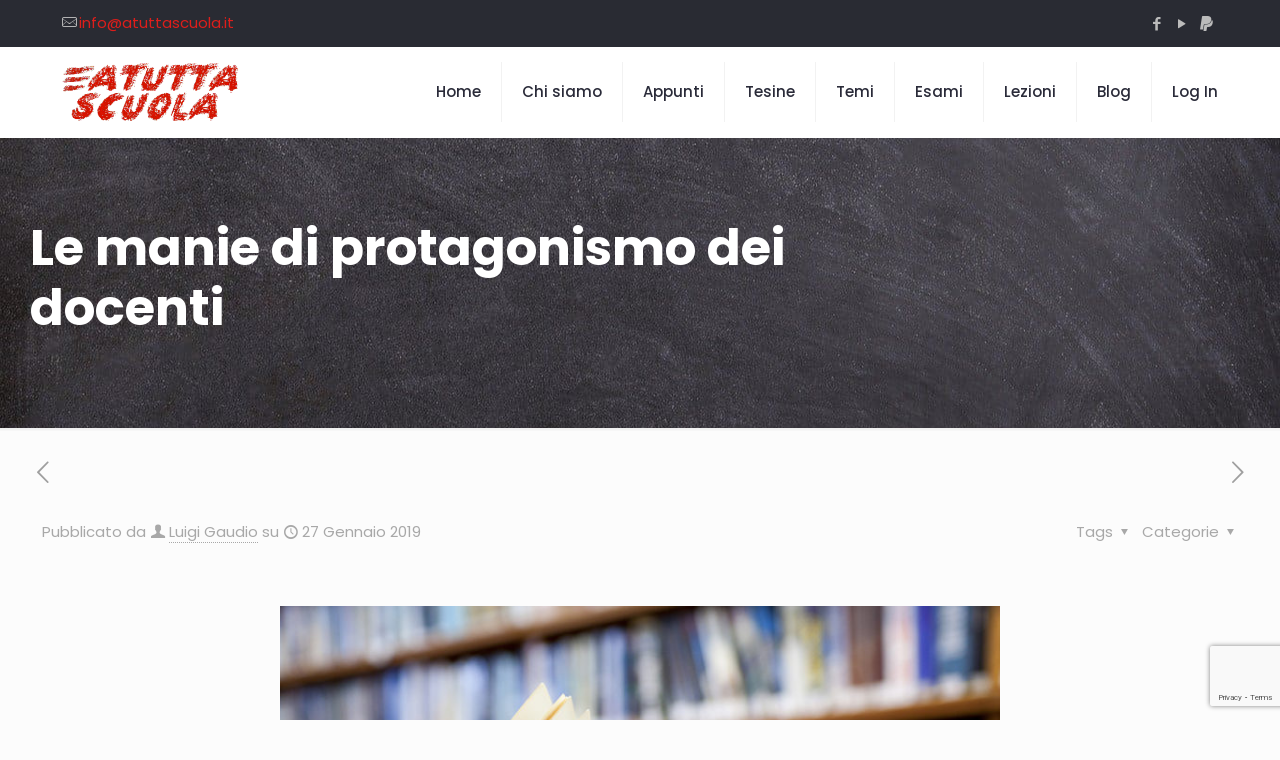

--- FILE ---
content_type: text/html; charset=utf-8
request_url: https://www.google.com/recaptcha/api2/anchor?ar=1&k=6LcuAQ4fAAAAAIZCQKo9AzCjOMGKkWLRompvUUud&co=aHR0cHM6Ly93d3cuYXR1dHRhc2N1b2xhLml0OjQ0Mw..&hl=en&v=PoyoqOPhxBO7pBk68S4YbpHZ&size=invisible&anchor-ms=20000&execute-ms=30000&cb=vh322cksyfyt
body_size: 48822
content:
<!DOCTYPE HTML><html dir="ltr" lang="en"><head><meta http-equiv="Content-Type" content="text/html; charset=UTF-8">
<meta http-equiv="X-UA-Compatible" content="IE=edge">
<title>reCAPTCHA</title>
<style type="text/css">
/* cyrillic-ext */
@font-face {
  font-family: 'Roboto';
  font-style: normal;
  font-weight: 400;
  font-stretch: 100%;
  src: url(//fonts.gstatic.com/s/roboto/v48/KFO7CnqEu92Fr1ME7kSn66aGLdTylUAMa3GUBHMdazTgWw.woff2) format('woff2');
  unicode-range: U+0460-052F, U+1C80-1C8A, U+20B4, U+2DE0-2DFF, U+A640-A69F, U+FE2E-FE2F;
}
/* cyrillic */
@font-face {
  font-family: 'Roboto';
  font-style: normal;
  font-weight: 400;
  font-stretch: 100%;
  src: url(//fonts.gstatic.com/s/roboto/v48/KFO7CnqEu92Fr1ME7kSn66aGLdTylUAMa3iUBHMdazTgWw.woff2) format('woff2');
  unicode-range: U+0301, U+0400-045F, U+0490-0491, U+04B0-04B1, U+2116;
}
/* greek-ext */
@font-face {
  font-family: 'Roboto';
  font-style: normal;
  font-weight: 400;
  font-stretch: 100%;
  src: url(//fonts.gstatic.com/s/roboto/v48/KFO7CnqEu92Fr1ME7kSn66aGLdTylUAMa3CUBHMdazTgWw.woff2) format('woff2');
  unicode-range: U+1F00-1FFF;
}
/* greek */
@font-face {
  font-family: 'Roboto';
  font-style: normal;
  font-weight: 400;
  font-stretch: 100%;
  src: url(//fonts.gstatic.com/s/roboto/v48/KFO7CnqEu92Fr1ME7kSn66aGLdTylUAMa3-UBHMdazTgWw.woff2) format('woff2');
  unicode-range: U+0370-0377, U+037A-037F, U+0384-038A, U+038C, U+038E-03A1, U+03A3-03FF;
}
/* math */
@font-face {
  font-family: 'Roboto';
  font-style: normal;
  font-weight: 400;
  font-stretch: 100%;
  src: url(//fonts.gstatic.com/s/roboto/v48/KFO7CnqEu92Fr1ME7kSn66aGLdTylUAMawCUBHMdazTgWw.woff2) format('woff2');
  unicode-range: U+0302-0303, U+0305, U+0307-0308, U+0310, U+0312, U+0315, U+031A, U+0326-0327, U+032C, U+032F-0330, U+0332-0333, U+0338, U+033A, U+0346, U+034D, U+0391-03A1, U+03A3-03A9, U+03B1-03C9, U+03D1, U+03D5-03D6, U+03F0-03F1, U+03F4-03F5, U+2016-2017, U+2034-2038, U+203C, U+2040, U+2043, U+2047, U+2050, U+2057, U+205F, U+2070-2071, U+2074-208E, U+2090-209C, U+20D0-20DC, U+20E1, U+20E5-20EF, U+2100-2112, U+2114-2115, U+2117-2121, U+2123-214F, U+2190, U+2192, U+2194-21AE, U+21B0-21E5, U+21F1-21F2, U+21F4-2211, U+2213-2214, U+2216-22FF, U+2308-230B, U+2310, U+2319, U+231C-2321, U+2336-237A, U+237C, U+2395, U+239B-23B7, U+23D0, U+23DC-23E1, U+2474-2475, U+25AF, U+25B3, U+25B7, U+25BD, U+25C1, U+25CA, U+25CC, U+25FB, U+266D-266F, U+27C0-27FF, U+2900-2AFF, U+2B0E-2B11, U+2B30-2B4C, U+2BFE, U+3030, U+FF5B, U+FF5D, U+1D400-1D7FF, U+1EE00-1EEFF;
}
/* symbols */
@font-face {
  font-family: 'Roboto';
  font-style: normal;
  font-weight: 400;
  font-stretch: 100%;
  src: url(//fonts.gstatic.com/s/roboto/v48/KFO7CnqEu92Fr1ME7kSn66aGLdTylUAMaxKUBHMdazTgWw.woff2) format('woff2');
  unicode-range: U+0001-000C, U+000E-001F, U+007F-009F, U+20DD-20E0, U+20E2-20E4, U+2150-218F, U+2190, U+2192, U+2194-2199, U+21AF, U+21E6-21F0, U+21F3, U+2218-2219, U+2299, U+22C4-22C6, U+2300-243F, U+2440-244A, U+2460-24FF, U+25A0-27BF, U+2800-28FF, U+2921-2922, U+2981, U+29BF, U+29EB, U+2B00-2BFF, U+4DC0-4DFF, U+FFF9-FFFB, U+10140-1018E, U+10190-1019C, U+101A0, U+101D0-101FD, U+102E0-102FB, U+10E60-10E7E, U+1D2C0-1D2D3, U+1D2E0-1D37F, U+1F000-1F0FF, U+1F100-1F1AD, U+1F1E6-1F1FF, U+1F30D-1F30F, U+1F315, U+1F31C, U+1F31E, U+1F320-1F32C, U+1F336, U+1F378, U+1F37D, U+1F382, U+1F393-1F39F, U+1F3A7-1F3A8, U+1F3AC-1F3AF, U+1F3C2, U+1F3C4-1F3C6, U+1F3CA-1F3CE, U+1F3D4-1F3E0, U+1F3ED, U+1F3F1-1F3F3, U+1F3F5-1F3F7, U+1F408, U+1F415, U+1F41F, U+1F426, U+1F43F, U+1F441-1F442, U+1F444, U+1F446-1F449, U+1F44C-1F44E, U+1F453, U+1F46A, U+1F47D, U+1F4A3, U+1F4B0, U+1F4B3, U+1F4B9, U+1F4BB, U+1F4BF, U+1F4C8-1F4CB, U+1F4D6, U+1F4DA, U+1F4DF, U+1F4E3-1F4E6, U+1F4EA-1F4ED, U+1F4F7, U+1F4F9-1F4FB, U+1F4FD-1F4FE, U+1F503, U+1F507-1F50B, U+1F50D, U+1F512-1F513, U+1F53E-1F54A, U+1F54F-1F5FA, U+1F610, U+1F650-1F67F, U+1F687, U+1F68D, U+1F691, U+1F694, U+1F698, U+1F6AD, U+1F6B2, U+1F6B9-1F6BA, U+1F6BC, U+1F6C6-1F6CF, U+1F6D3-1F6D7, U+1F6E0-1F6EA, U+1F6F0-1F6F3, U+1F6F7-1F6FC, U+1F700-1F7FF, U+1F800-1F80B, U+1F810-1F847, U+1F850-1F859, U+1F860-1F887, U+1F890-1F8AD, U+1F8B0-1F8BB, U+1F8C0-1F8C1, U+1F900-1F90B, U+1F93B, U+1F946, U+1F984, U+1F996, U+1F9E9, U+1FA00-1FA6F, U+1FA70-1FA7C, U+1FA80-1FA89, U+1FA8F-1FAC6, U+1FACE-1FADC, U+1FADF-1FAE9, U+1FAF0-1FAF8, U+1FB00-1FBFF;
}
/* vietnamese */
@font-face {
  font-family: 'Roboto';
  font-style: normal;
  font-weight: 400;
  font-stretch: 100%;
  src: url(//fonts.gstatic.com/s/roboto/v48/KFO7CnqEu92Fr1ME7kSn66aGLdTylUAMa3OUBHMdazTgWw.woff2) format('woff2');
  unicode-range: U+0102-0103, U+0110-0111, U+0128-0129, U+0168-0169, U+01A0-01A1, U+01AF-01B0, U+0300-0301, U+0303-0304, U+0308-0309, U+0323, U+0329, U+1EA0-1EF9, U+20AB;
}
/* latin-ext */
@font-face {
  font-family: 'Roboto';
  font-style: normal;
  font-weight: 400;
  font-stretch: 100%;
  src: url(//fonts.gstatic.com/s/roboto/v48/KFO7CnqEu92Fr1ME7kSn66aGLdTylUAMa3KUBHMdazTgWw.woff2) format('woff2');
  unicode-range: U+0100-02BA, U+02BD-02C5, U+02C7-02CC, U+02CE-02D7, U+02DD-02FF, U+0304, U+0308, U+0329, U+1D00-1DBF, U+1E00-1E9F, U+1EF2-1EFF, U+2020, U+20A0-20AB, U+20AD-20C0, U+2113, U+2C60-2C7F, U+A720-A7FF;
}
/* latin */
@font-face {
  font-family: 'Roboto';
  font-style: normal;
  font-weight: 400;
  font-stretch: 100%;
  src: url(//fonts.gstatic.com/s/roboto/v48/KFO7CnqEu92Fr1ME7kSn66aGLdTylUAMa3yUBHMdazQ.woff2) format('woff2');
  unicode-range: U+0000-00FF, U+0131, U+0152-0153, U+02BB-02BC, U+02C6, U+02DA, U+02DC, U+0304, U+0308, U+0329, U+2000-206F, U+20AC, U+2122, U+2191, U+2193, U+2212, U+2215, U+FEFF, U+FFFD;
}
/* cyrillic-ext */
@font-face {
  font-family: 'Roboto';
  font-style: normal;
  font-weight: 500;
  font-stretch: 100%;
  src: url(//fonts.gstatic.com/s/roboto/v48/KFO7CnqEu92Fr1ME7kSn66aGLdTylUAMa3GUBHMdazTgWw.woff2) format('woff2');
  unicode-range: U+0460-052F, U+1C80-1C8A, U+20B4, U+2DE0-2DFF, U+A640-A69F, U+FE2E-FE2F;
}
/* cyrillic */
@font-face {
  font-family: 'Roboto';
  font-style: normal;
  font-weight: 500;
  font-stretch: 100%;
  src: url(//fonts.gstatic.com/s/roboto/v48/KFO7CnqEu92Fr1ME7kSn66aGLdTylUAMa3iUBHMdazTgWw.woff2) format('woff2');
  unicode-range: U+0301, U+0400-045F, U+0490-0491, U+04B0-04B1, U+2116;
}
/* greek-ext */
@font-face {
  font-family: 'Roboto';
  font-style: normal;
  font-weight: 500;
  font-stretch: 100%;
  src: url(//fonts.gstatic.com/s/roboto/v48/KFO7CnqEu92Fr1ME7kSn66aGLdTylUAMa3CUBHMdazTgWw.woff2) format('woff2');
  unicode-range: U+1F00-1FFF;
}
/* greek */
@font-face {
  font-family: 'Roboto';
  font-style: normal;
  font-weight: 500;
  font-stretch: 100%;
  src: url(//fonts.gstatic.com/s/roboto/v48/KFO7CnqEu92Fr1ME7kSn66aGLdTylUAMa3-UBHMdazTgWw.woff2) format('woff2');
  unicode-range: U+0370-0377, U+037A-037F, U+0384-038A, U+038C, U+038E-03A1, U+03A3-03FF;
}
/* math */
@font-face {
  font-family: 'Roboto';
  font-style: normal;
  font-weight: 500;
  font-stretch: 100%;
  src: url(//fonts.gstatic.com/s/roboto/v48/KFO7CnqEu92Fr1ME7kSn66aGLdTylUAMawCUBHMdazTgWw.woff2) format('woff2');
  unicode-range: U+0302-0303, U+0305, U+0307-0308, U+0310, U+0312, U+0315, U+031A, U+0326-0327, U+032C, U+032F-0330, U+0332-0333, U+0338, U+033A, U+0346, U+034D, U+0391-03A1, U+03A3-03A9, U+03B1-03C9, U+03D1, U+03D5-03D6, U+03F0-03F1, U+03F4-03F5, U+2016-2017, U+2034-2038, U+203C, U+2040, U+2043, U+2047, U+2050, U+2057, U+205F, U+2070-2071, U+2074-208E, U+2090-209C, U+20D0-20DC, U+20E1, U+20E5-20EF, U+2100-2112, U+2114-2115, U+2117-2121, U+2123-214F, U+2190, U+2192, U+2194-21AE, U+21B0-21E5, U+21F1-21F2, U+21F4-2211, U+2213-2214, U+2216-22FF, U+2308-230B, U+2310, U+2319, U+231C-2321, U+2336-237A, U+237C, U+2395, U+239B-23B7, U+23D0, U+23DC-23E1, U+2474-2475, U+25AF, U+25B3, U+25B7, U+25BD, U+25C1, U+25CA, U+25CC, U+25FB, U+266D-266F, U+27C0-27FF, U+2900-2AFF, U+2B0E-2B11, U+2B30-2B4C, U+2BFE, U+3030, U+FF5B, U+FF5D, U+1D400-1D7FF, U+1EE00-1EEFF;
}
/* symbols */
@font-face {
  font-family: 'Roboto';
  font-style: normal;
  font-weight: 500;
  font-stretch: 100%;
  src: url(//fonts.gstatic.com/s/roboto/v48/KFO7CnqEu92Fr1ME7kSn66aGLdTylUAMaxKUBHMdazTgWw.woff2) format('woff2');
  unicode-range: U+0001-000C, U+000E-001F, U+007F-009F, U+20DD-20E0, U+20E2-20E4, U+2150-218F, U+2190, U+2192, U+2194-2199, U+21AF, U+21E6-21F0, U+21F3, U+2218-2219, U+2299, U+22C4-22C6, U+2300-243F, U+2440-244A, U+2460-24FF, U+25A0-27BF, U+2800-28FF, U+2921-2922, U+2981, U+29BF, U+29EB, U+2B00-2BFF, U+4DC0-4DFF, U+FFF9-FFFB, U+10140-1018E, U+10190-1019C, U+101A0, U+101D0-101FD, U+102E0-102FB, U+10E60-10E7E, U+1D2C0-1D2D3, U+1D2E0-1D37F, U+1F000-1F0FF, U+1F100-1F1AD, U+1F1E6-1F1FF, U+1F30D-1F30F, U+1F315, U+1F31C, U+1F31E, U+1F320-1F32C, U+1F336, U+1F378, U+1F37D, U+1F382, U+1F393-1F39F, U+1F3A7-1F3A8, U+1F3AC-1F3AF, U+1F3C2, U+1F3C4-1F3C6, U+1F3CA-1F3CE, U+1F3D4-1F3E0, U+1F3ED, U+1F3F1-1F3F3, U+1F3F5-1F3F7, U+1F408, U+1F415, U+1F41F, U+1F426, U+1F43F, U+1F441-1F442, U+1F444, U+1F446-1F449, U+1F44C-1F44E, U+1F453, U+1F46A, U+1F47D, U+1F4A3, U+1F4B0, U+1F4B3, U+1F4B9, U+1F4BB, U+1F4BF, U+1F4C8-1F4CB, U+1F4D6, U+1F4DA, U+1F4DF, U+1F4E3-1F4E6, U+1F4EA-1F4ED, U+1F4F7, U+1F4F9-1F4FB, U+1F4FD-1F4FE, U+1F503, U+1F507-1F50B, U+1F50D, U+1F512-1F513, U+1F53E-1F54A, U+1F54F-1F5FA, U+1F610, U+1F650-1F67F, U+1F687, U+1F68D, U+1F691, U+1F694, U+1F698, U+1F6AD, U+1F6B2, U+1F6B9-1F6BA, U+1F6BC, U+1F6C6-1F6CF, U+1F6D3-1F6D7, U+1F6E0-1F6EA, U+1F6F0-1F6F3, U+1F6F7-1F6FC, U+1F700-1F7FF, U+1F800-1F80B, U+1F810-1F847, U+1F850-1F859, U+1F860-1F887, U+1F890-1F8AD, U+1F8B0-1F8BB, U+1F8C0-1F8C1, U+1F900-1F90B, U+1F93B, U+1F946, U+1F984, U+1F996, U+1F9E9, U+1FA00-1FA6F, U+1FA70-1FA7C, U+1FA80-1FA89, U+1FA8F-1FAC6, U+1FACE-1FADC, U+1FADF-1FAE9, U+1FAF0-1FAF8, U+1FB00-1FBFF;
}
/* vietnamese */
@font-face {
  font-family: 'Roboto';
  font-style: normal;
  font-weight: 500;
  font-stretch: 100%;
  src: url(//fonts.gstatic.com/s/roboto/v48/KFO7CnqEu92Fr1ME7kSn66aGLdTylUAMa3OUBHMdazTgWw.woff2) format('woff2');
  unicode-range: U+0102-0103, U+0110-0111, U+0128-0129, U+0168-0169, U+01A0-01A1, U+01AF-01B0, U+0300-0301, U+0303-0304, U+0308-0309, U+0323, U+0329, U+1EA0-1EF9, U+20AB;
}
/* latin-ext */
@font-face {
  font-family: 'Roboto';
  font-style: normal;
  font-weight: 500;
  font-stretch: 100%;
  src: url(//fonts.gstatic.com/s/roboto/v48/KFO7CnqEu92Fr1ME7kSn66aGLdTylUAMa3KUBHMdazTgWw.woff2) format('woff2');
  unicode-range: U+0100-02BA, U+02BD-02C5, U+02C7-02CC, U+02CE-02D7, U+02DD-02FF, U+0304, U+0308, U+0329, U+1D00-1DBF, U+1E00-1E9F, U+1EF2-1EFF, U+2020, U+20A0-20AB, U+20AD-20C0, U+2113, U+2C60-2C7F, U+A720-A7FF;
}
/* latin */
@font-face {
  font-family: 'Roboto';
  font-style: normal;
  font-weight: 500;
  font-stretch: 100%;
  src: url(//fonts.gstatic.com/s/roboto/v48/KFO7CnqEu92Fr1ME7kSn66aGLdTylUAMa3yUBHMdazQ.woff2) format('woff2');
  unicode-range: U+0000-00FF, U+0131, U+0152-0153, U+02BB-02BC, U+02C6, U+02DA, U+02DC, U+0304, U+0308, U+0329, U+2000-206F, U+20AC, U+2122, U+2191, U+2193, U+2212, U+2215, U+FEFF, U+FFFD;
}
/* cyrillic-ext */
@font-face {
  font-family: 'Roboto';
  font-style: normal;
  font-weight: 900;
  font-stretch: 100%;
  src: url(//fonts.gstatic.com/s/roboto/v48/KFO7CnqEu92Fr1ME7kSn66aGLdTylUAMa3GUBHMdazTgWw.woff2) format('woff2');
  unicode-range: U+0460-052F, U+1C80-1C8A, U+20B4, U+2DE0-2DFF, U+A640-A69F, U+FE2E-FE2F;
}
/* cyrillic */
@font-face {
  font-family: 'Roboto';
  font-style: normal;
  font-weight: 900;
  font-stretch: 100%;
  src: url(//fonts.gstatic.com/s/roboto/v48/KFO7CnqEu92Fr1ME7kSn66aGLdTylUAMa3iUBHMdazTgWw.woff2) format('woff2');
  unicode-range: U+0301, U+0400-045F, U+0490-0491, U+04B0-04B1, U+2116;
}
/* greek-ext */
@font-face {
  font-family: 'Roboto';
  font-style: normal;
  font-weight: 900;
  font-stretch: 100%;
  src: url(//fonts.gstatic.com/s/roboto/v48/KFO7CnqEu92Fr1ME7kSn66aGLdTylUAMa3CUBHMdazTgWw.woff2) format('woff2');
  unicode-range: U+1F00-1FFF;
}
/* greek */
@font-face {
  font-family: 'Roboto';
  font-style: normal;
  font-weight: 900;
  font-stretch: 100%;
  src: url(//fonts.gstatic.com/s/roboto/v48/KFO7CnqEu92Fr1ME7kSn66aGLdTylUAMa3-UBHMdazTgWw.woff2) format('woff2');
  unicode-range: U+0370-0377, U+037A-037F, U+0384-038A, U+038C, U+038E-03A1, U+03A3-03FF;
}
/* math */
@font-face {
  font-family: 'Roboto';
  font-style: normal;
  font-weight: 900;
  font-stretch: 100%;
  src: url(//fonts.gstatic.com/s/roboto/v48/KFO7CnqEu92Fr1ME7kSn66aGLdTylUAMawCUBHMdazTgWw.woff2) format('woff2');
  unicode-range: U+0302-0303, U+0305, U+0307-0308, U+0310, U+0312, U+0315, U+031A, U+0326-0327, U+032C, U+032F-0330, U+0332-0333, U+0338, U+033A, U+0346, U+034D, U+0391-03A1, U+03A3-03A9, U+03B1-03C9, U+03D1, U+03D5-03D6, U+03F0-03F1, U+03F4-03F5, U+2016-2017, U+2034-2038, U+203C, U+2040, U+2043, U+2047, U+2050, U+2057, U+205F, U+2070-2071, U+2074-208E, U+2090-209C, U+20D0-20DC, U+20E1, U+20E5-20EF, U+2100-2112, U+2114-2115, U+2117-2121, U+2123-214F, U+2190, U+2192, U+2194-21AE, U+21B0-21E5, U+21F1-21F2, U+21F4-2211, U+2213-2214, U+2216-22FF, U+2308-230B, U+2310, U+2319, U+231C-2321, U+2336-237A, U+237C, U+2395, U+239B-23B7, U+23D0, U+23DC-23E1, U+2474-2475, U+25AF, U+25B3, U+25B7, U+25BD, U+25C1, U+25CA, U+25CC, U+25FB, U+266D-266F, U+27C0-27FF, U+2900-2AFF, U+2B0E-2B11, U+2B30-2B4C, U+2BFE, U+3030, U+FF5B, U+FF5D, U+1D400-1D7FF, U+1EE00-1EEFF;
}
/* symbols */
@font-face {
  font-family: 'Roboto';
  font-style: normal;
  font-weight: 900;
  font-stretch: 100%;
  src: url(//fonts.gstatic.com/s/roboto/v48/KFO7CnqEu92Fr1ME7kSn66aGLdTylUAMaxKUBHMdazTgWw.woff2) format('woff2');
  unicode-range: U+0001-000C, U+000E-001F, U+007F-009F, U+20DD-20E0, U+20E2-20E4, U+2150-218F, U+2190, U+2192, U+2194-2199, U+21AF, U+21E6-21F0, U+21F3, U+2218-2219, U+2299, U+22C4-22C6, U+2300-243F, U+2440-244A, U+2460-24FF, U+25A0-27BF, U+2800-28FF, U+2921-2922, U+2981, U+29BF, U+29EB, U+2B00-2BFF, U+4DC0-4DFF, U+FFF9-FFFB, U+10140-1018E, U+10190-1019C, U+101A0, U+101D0-101FD, U+102E0-102FB, U+10E60-10E7E, U+1D2C0-1D2D3, U+1D2E0-1D37F, U+1F000-1F0FF, U+1F100-1F1AD, U+1F1E6-1F1FF, U+1F30D-1F30F, U+1F315, U+1F31C, U+1F31E, U+1F320-1F32C, U+1F336, U+1F378, U+1F37D, U+1F382, U+1F393-1F39F, U+1F3A7-1F3A8, U+1F3AC-1F3AF, U+1F3C2, U+1F3C4-1F3C6, U+1F3CA-1F3CE, U+1F3D4-1F3E0, U+1F3ED, U+1F3F1-1F3F3, U+1F3F5-1F3F7, U+1F408, U+1F415, U+1F41F, U+1F426, U+1F43F, U+1F441-1F442, U+1F444, U+1F446-1F449, U+1F44C-1F44E, U+1F453, U+1F46A, U+1F47D, U+1F4A3, U+1F4B0, U+1F4B3, U+1F4B9, U+1F4BB, U+1F4BF, U+1F4C8-1F4CB, U+1F4D6, U+1F4DA, U+1F4DF, U+1F4E3-1F4E6, U+1F4EA-1F4ED, U+1F4F7, U+1F4F9-1F4FB, U+1F4FD-1F4FE, U+1F503, U+1F507-1F50B, U+1F50D, U+1F512-1F513, U+1F53E-1F54A, U+1F54F-1F5FA, U+1F610, U+1F650-1F67F, U+1F687, U+1F68D, U+1F691, U+1F694, U+1F698, U+1F6AD, U+1F6B2, U+1F6B9-1F6BA, U+1F6BC, U+1F6C6-1F6CF, U+1F6D3-1F6D7, U+1F6E0-1F6EA, U+1F6F0-1F6F3, U+1F6F7-1F6FC, U+1F700-1F7FF, U+1F800-1F80B, U+1F810-1F847, U+1F850-1F859, U+1F860-1F887, U+1F890-1F8AD, U+1F8B0-1F8BB, U+1F8C0-1F8C1, U+1F900-1F90B, U+1F93B, U+1F946, U+1F984, U+1F996, U+1F9E9, U+1FA00-1FA6F, U+1FA70-1FA7C, U+1FA80-1FA89, U+1FA8F-1FAC6, U+1FACE-1FADC, U+1FADF-1FAE9, U+1FAF0-1FAF8, U+1FB00-1FBFF;
}
/* vietnamese */
@font-face {
  font-family: 'Roboto';
  font-style: normal;
  font-weight: 900;
  font-stretch: 100%;
  src: url(//fonts.gstatic.com/s/roboto/v48/KFO7CnqEu92Fr1ME7kSn66aGLdTylUAMa3OUBHMdazTgWw.woff2) format('woff2');
  unicode-range: U+0102-0103, U+0110-0111, U+0128-0129, U+0168-0169, U+01A0-01A1, U+01AF-01B0, U+0300-0301, U+0303-0304, U+0308-0309, U+0323, U+0329, U+1EA0-1EF9, U+20AB;
}
/* latin-ext */
@font-face {
  font-family: 'Roboto';
  font-style: normal;
  font-weight: 900;
  font-stretch: 100%;
  src: url(//fonts.gstatic.com/s/roboto/v48/KFO7CnqEu92Fr1ME7kSn66aGLdTylUAMa3KUBHMdazTgWw.woff2) format('woff2');
  unicode-range: U+0100-02BA, U+02BD-02C5, U+02C7-02CC, U+02CE-02D7, U+02DD-02FF, U+0304, U+0308, U+0329, U+1D00-1DBF, U+1E00-1E9F, U+1EF2-1EFF, U+2020, U+20A0-20AB, U+20AD-20C0, U+2113, U+2C60-2C7F, U+A720-A7FF;
}
/* latin */
@font-face {
  font-family: 'Roboto';
  font-style: normal;
  font-weight: 900;
  font-stretch: 100%;
  src: url(//fonts.gstatic.com/s/roboto/v48/KFO7CnqEu92Fr1ME7kSn66aGLdTylUAMa3yUBHMdazQ.woff2) format('woff2');
  unicode-range: U+0000-00FF, U+0131, U+0152-0153, U+02BB-02BC, U+02C6, U+02DA, U+02DC, U+0304, U+0308, U+0329, U+2000-206F, U+20AC, U+2122, U+2191, U+2193, U+2212, U+2215, U+FEFF, U+FFFD;
}

</style>
<link rel="stylesheet" type="text/css" href="https://www.gstatic.com/recaptcha/releases/PoyoqOPhxBO7pBk68S4YbpHZ/styles__ltr.css">
<script nonce="uBKMx9H6Nhe8gsKigX4TPQ" type="text/javascript">window['__recaptcha_api'] = 'https://www.google.com/recaptcha/api2/';</script>
<script type="text/javascript" src="https://www.gstatic.com/recaptcha/releases/PoyoqOPhxBO7pBk68S4YbpHZ/recaptcha__en.js" nonce="uBKMx9H6Nhe8gsKigX4TPQ">
      
    </script></head>
<body><div id="rc-anchor-alert" class="rc-anchor-alert"></div>
<input type="hidden" id="recaptcha-token" value="[base64]">
<script type="text/javascript" nonce="uBKMx9H6Nhe8gsKigX4TPQ">
      recaptcha.anchor.Main.init("[\x22ainput\x22,[\x22bgdata\x22,\x22\x22,\[base64]/[base64]/[base64]/KE4oMTI0LHYsdi5HKSxMWihsLHYpKTpOKDEyNCx2LGwpLFYpLHYpLFQpKSxGKDE3MSx2KX0scjc9ZnVuY3Rpb24obCl7cmV0dXJuIGx9LEM9ZnVuY3Rpb24obCxWLHYpe04odixsLFYpLFZbYWtdPTI3OTZ9LG49ZnVuY3Rpb24obCxWKXtWLlg9KChWLlg/[base64]/[base64]/[base64]/[base64]/[base64]/[base64]/[base64]/[base64]/[base64]/[base64]/[base64]\\u003d\x22,\[base64]\x22,\x22bkpRw7bDrsKkb0EoS8OZwqYRw7wFw4QmAi5FTzMQAcKGUMOXwrrDocK5wo/Cu0fDgcOHFcKfK8KhEcKnw4zDmcKcw7HChS7CmRklJV9Vfk/DlMO6QcOjIsK0HsKgwoMbIHxScGnCmw/ClG5MwozDpFR+dMKFwpXDl8KiwpNFw4Vnwr7Dv8KLwrTCvsOdL8Kdw7fDusOKwr4gUijCnsKMw4nCv8OSEEzDqcOTwrzDtMKQLTTDiQIswplrIsKswp3DpTxLw4MZRsOsTWo6TE12wpTDlGQtE8OHVcKdOGAcaXpFFMOsw7DCjMKYS8KWKQprH3HCmDIIfA/CvcKDwoHCnmzDqHHDlMO+wqTCpR7DhQLCrsO9BcKqMMK+wqzCt8OqGMKQesOQw6jCjTPCj3fCn0c4w6/Cg8OwIS5xwrLDgDxjw782w498wrl8N2EvwqcGw7l3XStIaUfDulDDm8OCeyl1wqs+UhfCskECRMKrEsOow6rCqA/ChMKswqLCocOtYsOofjvCgidbw7PDnEHDgsOgw58ZwrLDu8KjMiPDoQo6wrHDvz5odhPDssOqwr84w53DlDxQPMKXw694wqvDmMKTw4/Dq3Eww6PCs8KwwoFlwqRSPMOkw6/Cp8KAPMONGsKNworCvcK2w5NJw4TCncK0w5FsdcK7XcOhJcO+w57Cn07Cl8O7NCzDmkHCqlw0wpLCjMKkAsOTwpUzwrUOIlYewroFBcK4w6QNNVA5woEgwpzDt1jCn8KzPnwSw5TCqSpmBcOEwr/DusOVwpDCpHDDn8KfXDhPwp3DjWBMBsOqwopxwpvCo8O8w4Fiw5dhwr7Cr1RDUg/[base64]/CmsKGw4RrwpbDkhDDqsOLV8O8KcOQJkNCbmg/w74pYkfCqsKvXFcyw5TDo0BBWMO9WF/DlhzDjUMzKsOePzLDksOwwojCgnkgwp3DnwRUPcORJGAZQFLCgsKGwqZEcTLDjMO4wo/CocK7w7YrwqHDu8ORw4XDqWPDosKgw6DDmTrCo8Kfw7HDs8O8HFnDocKOPcOawoANVsKuDMOOKMKQMWELwq0zZcOLDmDDi2jDn3PCsMOCeh3CoXTCtcOKwoXDl1vCjcORwp0OOXgNwrZ5w6IywpDClcK5bsKnJsK7Gw3CucKfXMOGQzN2wpXDsMKYwp/DvsKXw6vDv8K1w4lnwqvCtcOFdcOWKsO+w6lcwrM5wrc2EGXDhcOad8Ogw54Gw71iwr0HNSVmw7paw6NfI8ONCmZ6wqjDu8OIw5jDocK1SzjDviXDjXnChHbClcKwFcOhGw7Dk8OpK8Klwq1XOhjDr2TDuxfCjwQ1wr/[base64]/w7FgSMOIYi1yLmoyw7PDjBrDisO+Fg0OfnYVw47Co0gaRnZ5GlTDoWDDmQYEQnU0wrDDi3/CqxhQezpVSlEKLMKKw6MHSTvDoMKFwocRwqwwAcO5CcKlPx1JIsOmwqZxwot7w5DCj8O4bMOzPlLDt8OsJcKUwp/CtgZ8woXDkxPCo2zDocOTw6TDq8KQwp46w6wAMgEEwqoAewFvwqbDv8OSAcKsw5XCosKgw54JJcKTMThHwr8IIMKXw5UPw6tEccKQw6xcw74lwrfCs8OuKwPDgynCtcOww6fCjlFAHsKMwrXDo3ETJ3bDn20Yw4wlFsOXw4tWUE/[base64]/w64cw6QJw7rDocONRsKKWMOmwpTDpcOHwqDDvlluwrLDk8KOAhxfa8K7YmfCpmjCiHzCtsKXU8K1w7vDssO8T13Cu8Kkw7cDEMK5w4vClnjCq8KkOVjDkWjCqi3Dn0PDt8Oow5x+w6bChjTCsWQ3wp8pw6N8KsKvacOGw51SwqhcwqDCuWvDn1cTw53DgS/[base64]/[base64]/CvcKhBMKjw4BwwozCqcO+cMO/TC4GwrE4ZMKFwojDmk3CgsOMMsODc1XCpGBoJ8KXwrg6w5bChMKYEWgfDmhmw6d+wpYhTMKqw4EcwqPDsm1hwoTCqGlswqTCui93FMK/wqPDr8KFw5nDlhhQC1TCj8OmahRYJ8OlAiTCjGzDpMOjaFrCkC4GAkXDujzDiMOmwr7Dn8KeE2bCjXhNwo3DtQcHwpXCucKpwo57wrrDmAlsXyzDgsOTw4VeNMOJwo3DkHbDqsKBbBbCqlpKw73CrcKiw7sGwpkAAcKiCn1aT8KNwr4/b8OJTMONwqvCocOpw4LCph9OIMKQbMK7AyXCik50wq01wqIuRsOKwpzCjDLCqWUqZsKuScK7woMVEzQiAiR3YsKUwpzDkH7Dv8KGwqjCqBIoDCtrZxVMw4IRw57DrVNowpbDiQ/[base64]/DiQoNJG/[base64]/RWVhbcOTVWTClxlDw6zDiQbCiXfCjB/Chx3DnmZNwobDnDfCicOJfxtMCsKzw4YYw4s7w73DnTwgw7R6csKccSzCu8K6O8O2bk/[base64]/CvMK3LEHDrAtfwqTCvMOowqfCksKzHCFYwrxzwpzDmhwlL8OAw6rCiDxRwrhDw6goacOJwrrDsEhPT0drI8KFP8OMwrs5EsOWc1rDrsKMHMO/[base64]/SifDicKmDDvCmsK4w4jCrMKzwrdwRcK/wqkqGibChDbCiXvCocOtaMOvIMO/U2F1wojDnAVSwqfCiCYOQMOCw4siWEUrwp7DmcK6AsK2MEsEd1bDt8K2w495w5/Dg3XCi1/CmwbDoV9wwqfCs8Kow5wEGsOGwrvCrMKxw6EMfcKxwrbCocK7RsODX8Omw5thNyJKwrnDgFnDmMOGW8OAw5wvwrBQAsOSa8ODwqYRw6kGZA3DrjJKw6vCrRANw4oHPX/CmsKSw5DCo2DCqTtgOsOuTALCo8OiwprCiMOewqTCtkMyFsKYwq94eCjCucOuwphaKh4+wpvDjsKmMMKQw5xeQV3ClMOmwqY/[base64]/w64cGg7DnydbesOiw6vCvsK3w7cpAGbDmAPCisOIQ0vDqwhYfMKYGnnDicOwQcO8PMKow7V+BsKuw7rCusO/w4LDqjhGBjHDgz0qw7Frw6EnTsKMwr7CqcKuw50/w5DCnn0Cw4fCpsO/wrXDq149woldwoB3MMKNw7LCkgbConbCnsOYd8Kuw6fDqcKJBMOVwrPCgsK+wr0Tw6dpdkTDs8KfNhd+wqjCs8O5wprCrsKKwrlMwonDvcO9wqdNw4vCvcO3wqXCk8O1flMrYjPCgcKeEcKLZgzDmx8pGAnCsAlKw6XCqn/Ch8OTw4F4wq4dJXVlYsO4wowzJQZxwqrCpm0WwovDk8KKRDNRw7k/w5PDqMKLPcK9w43Dhz4Yw4TDm8OcH3LCl8KUw7fCuSkKCFZ0w5hgDsKQdj7CuD/[base64]/[base64]/DkMKkXX8eE8OKKBJIcynDmcKgecOZwo7DgMO8f0kWwqlYLcK/fMO/DsOzJ8OhMsOIwrrDlMORDXnClzQbw4XCjMO6b8Kbw7B5w4LDocKkLzNwSsOlw7DCncOmYAIeT8O9wqRZwqHDi1/DmcK4woNtCMKScMORQMKHwpzDrMKmRFN/wpcXwrEDw4bClW7CkcOYCcK8w6/CiAE7woM+wps2wqMBwrrDgnPCvFHCmWZ/w4TCjcOPwobDm3bCpcO4w6fDiX/Ci1jCkynDjMOJcxLDhTrDjsO9wpXCv8K6H8O2XMKHUcKAL8Ocw7rDmsOlwqHCux04JiteEG5BKcKgBsONwqnDq8OXwokcwqXCt1xqMMK2anEVOcOIDUNUw4huw7MDHcKCYcOuC8KFKMOGF8K8wow4XWjCt8OMwqshbcKBwpV2w4/CsX3Cu8OZw6bDjMKvw7bDq8OXw7kawrpFfsOswrtncjXDjcOEJ8KEwoEgwqXCpnXCvcKvw67DngPCsMKUSBw8w5vDtkoIeRl3ZR1gKzd8w7jDm1kxJcOJRcKXCxFEfMKww6/[base64]/[base64]/[base64]/IibDv2jCo8K8biHCg8OIwqfDocOLC0M7E3EBw5NlwrtOw6Rlwrt5LE/CpkDDkxHCnkZ8d8O+Ty4lwpR2woTDgynDtMKrwqp2EcKKFCjCgCnClMK3CHDCj0PDqBA+e8KPUGcEG0vDqMO3wpw2w6k2CsOtw4HCpDrDj8Oew6lywpfCkHnCpREXQ0/Cqn9EesKbGcKAesOWfMOiFsOdakDCp8KWYMOYwoLCjsOjCcOww7F8Ay7DoCrDsw7CqsOow41dB0nCkRfCg0dzwpYGw7Bdw69vdWtNwr8SNcOTw6dgwqRvQQXCn8Oew6nDmsO9wqcaVALDgzJsFcOxd8OPw74lwo/ChcKAG8Ocw5PDq17DsznCnU7Cpm7Dl8KOBl/DoBd1GHXCm8O1worCpMKhwq3CtMOTwofDuh15Pn52woXDqxxxSnJAB1UuecONwq3CjT83wrvDhxFmwpRCTMKUJMOsw6/[base64]/[base64]/cW7DlMOJWcOZwrLDkwdzworDnX5Gw5w5w5MmAMK8w4E0w5JSw5fCnDJrwonClcO5T3rDljU6KCEmw5t9FsKCdiQZw41Cw4XDssOnFsOBcMOjS0PDhcOrWm/Cl8K0DykdAcO3wo3DvArCiTYbZsKCMU/Cs8KrJSZJcsKEw4DDvMOSbFdZwqLChgLCgMK5w4bCicOqw64XwpDClCAlw7p/[base64]/[base64]/ZmJAw4k5w4BbHsOaHwczw4UXEsKTacO3WQfCh0FxVcOuDT/DnR9/DcO3QsOQwpZ/NMO/XcOTdsKDw6kiUwI2QDzCjGjCjzXCvVtjF1HDicKuwrTDocO2EA7CnBDCvcOGw6zDhgHDscO3w61YVQDCpFdGZn7CrsOXf3RjwqXCmcO6XEkzfsKsTU/DosKITDrDlcKkw7ZLMkxxK8OmO8K+KQxSGVjDu1jCtDkMw7bCl8KWwpBHSAbCuFhGEsONw6HCtBTCgyDCisKbXsO1wrUSMMKZZEJvw548XcONFUBUwrPDsnsrYWhAwq3Dr00iw500w6MDWHEMS8Knw4pgw4ZkbsKtw5k/McKQA8KkCwrDscOXZA1XwrnCr8K8IxocFW/DvMOTw6U4EyorwokIw7fDr8O8bMOUw6how4DDkX7DmsKZwp/DpMO+asO6XcO8wp3DucKtVcOlNMKowqzDsjnDp2TCq0dUDzDCvcORwq3DiRnCsMOUwocCw6jCkm4Pw5vDvhEyeMOmZFbDuhnDogHDmWXCjsKgw6x9c8KBOMK7TsKjOsKYwp7Dk8K5wo9Pw7RVwp19XE/Cn0nDucKIe8O/w7oKw6DDhEvDjcObITUVOsOWF8O2JErCgMOGNyYjEMOiw5p+GErDjnVLwoYGV8OqO1ILw4/[base64]/CssOmw5ElHAkBw54DFMKhEsKGw5DDrGgVf8K2wr9obsOowqnDqx/DsUPCuXEsSMOaw5EfwqhfwrlfcGDCtMOuUHIsF8K/[base64]/wp7CtABkDTJWwpR9cD0ZwpLDkW3Dt8KMVMKPK8OSc8OUwo/CuMKIX8Obw7vCj8OpYMOtw5DDnsKgIz7DhArDo3zDjx97eA1EwqvDoyHCmMOKw7/CvcOJwpZ5cMKvw69mHRxZwq5Rw7hRwrvDvR4dw5XCsCk/QsOgwozCkMKxV37CssOgFsO4CsKMHDccMXTCisKPCsKKwphzwrjCnw8yw7k1w4/CosODeDhuNwIUwoHDmz3ClVvCr23Cm8OSPMKrw4zDo3HCjcKwGE/DpwJbwpUhV8Kow67DhMOLLsKFwqfCvsKXXEjCol7DjTHCkEnCsx8uw71aXsKkSMK7w6omVMKfwojCjcKWw54uCXXDmMOXB0xBdMOYZMO8ZhPCh3HCu8Oqw44bOWzCtSdEwqA5O8OsdEFYw6vCgcO7dMKLwpTDh1hpBcKHAUQDcsOsfnrDh8OEYi/DpMOWwq0YOMOGwrLDp8ObF0ElWyfDmXs9ScKfTgzDl8OcwrHCj8KTJMK2w7EwMsKZfsOCZ2oUBCXDkyVAw4sAwrfDpcO/[base64]/DscOwI0RMaDfCmwIWwogZwqZwN8Kow6DDj8O+w4YAw4UOXgMYTV3Co8K4MwfDgsOjRcOCTDbCgMKyw7XDscOREMKVwp8YVlk+woPDncOvZnnCmsO8w4PCrcOywpcXNcKXR0U3FUl1EcOGScKWdsO0eTvCqk/[base64]/[base64]/DtMOXM8KyEVpIQsOCS8K4w77CklbDmsK1OMOww5HCp8KiwpdkOEDCiMKLw59Sw5vDocOjEMKJXcKbwpLDicOcwrU3asOCSsK3dcOkwo0yw55MRGlddQrCksKvL2DDv8O+w7Row6jDiMOceGXDqnFAwqHCji5nK0QNFMKNQsK3ezFqw4/DoF5dw5TCkXV7B8KTaFbCkMOlwow/wrpZwo8Nw4vCtcKAwq/Dh2LCmUJFw4hxVsOVVzfDjsOnE8KxLzLDh1o5w6vCnD/CpcKiw6nDvVYFGlHCn8KLw452LsK0wohEwqfDjz/DkkhXw7Udw4MOwoXDjg4tw4MgNMKifSwAdjTDg8ODRi/Cp8K7wphDwo5Vw53CkMOkw7QXWcOJw68uUhvDpsKaw4MdwoIlccOgwrd9A8K4wrnCpGnDk3DChcOJwoh4W1Iww6pWRcKmdV0pwpFUNsKNwonCvkh0MsKOacKfVMKcJMOfHi7DnlrDqMKxVMO5FQVGw6d+PAnDu8KrwqwSU8KZFMKHw5rDpA/ChwjDsSJsF8KbHMKswrzDtDrCuzRwUnnDj0Egw6VWwqpDw47CgTPDgsOTCBbDrsO9wpcWAMKZwqDDlXjCgMKvw6ZWw4ZcBMKFI8O6YsOhX8KLQ8OPTgzDqUPCvcK/wrzDhSzCh2Q5w6A0HWTDgcKXwrTDocKnZGfDqj/[base64]/Dv1ohVmgvSyXCgcOtVQHDmCdSYcOQLcOlwpsSw5PCicOvBHw/TMKYRcKXXcORw7FLwoHDpsOKDsK7DcKiw48ofCJpw4cIwpVpXwcnD1fCo8KgaBHDjsKTwrvCiDvDjsKOwrDDrTo3Vz0pw5TCrsOCHX0ow45ELTsfCAXDtVYswpHCtMOZEFtnc20Pw4PCjg7CnS/Dl8Kew5HColpLw5pNw6EbLMKww7vDn344wqAoHzlJw50pc8OMJAnDlDk5w6tCw43CvVR4ETRDw5AgIcOQE1hAKcKbecKfOHFqw7rDosKtwrtdDkvCsRvClUbCslVtNjnCvi/[base64]/F2cUEUvCisOIwqXDpXvDgG7DrGDCk3UYKH5JV8OhwrXDjjxoSsOTw7Nbwo/[base64]/Cr1xJMm7DhcOnMQIEwpcGwqpcKxjDjhXCoMK5w4UhwqfDr3Jgw5gwwr4eICLCjMOZwoUaw4NLwpNyw7ISw7BGwptHSQEVw5rCoQTDt8KHwqvDjUohPcO2w5XDnMKyMmQXNRDCs8KcaAPDicOydsOowo/[base64]/wqI4woDCrcK7DUcTw6HDrS5Fwp/DolxWF2rDs1/Ds8O2bmtyw63DsMOew6QvwqLDl0HCni7Cj0fDsGALKRLDjcKMw5VVJcKpBwVKw5U/[base64]/DgSg4w5pow5nDgMKJw53CtMK3w57DvEfCncKAMk7CvcKvIMK4wocHI8KKcsORw4Atw60jEhrDizrDkVAgXsKgBGbCjj/DqWg3SAZow7gQw4tPwoUOw7zDvVvDoMKQw6EuQcKMJ2LCqQEUwrjDlcObWDpKbsO4OcOnQnTDlsKEFyhpw4QGOcKeQcKZORBDG8Onw5fDpklywqkJwqXCiGXCnUXCkTIqYXfCqcOqwrTCrsKZRlrCmcO7bQA0AVIVw4/[base64]/DpwMpwoUpJwJGdxgaHyfCscKZasO+CMK1woDDuAfCjz/Ds8Oiwq3Cl2sOw6zCi8Okw6wmAcKBZMODwqbCvy7CgD3DmxkkT8KHTQzDjT5zH8Kyw406w5Z3fMKoSm4kw4jCsyJoJSwrw5jDhMK/[base64]/eljDicKBAsONOzLCocK/wonDjAzCoMKGw7MQwpoYwoYDw7DChgE+CMKmd1tcAMKtw79yQBcFwobCpU/ChyF/[base64]/DtcOmc8KiQsO6w7LCt8KjLxIgwr3CvMKqC8KbbMKCwpHCtsObw4hBc3U0cMOdBjBODwdww63CjMOoU2lPYEVlGcK5wrpIw6FOw7IQwoAxw6bClkE3DcOAw6ocesO4wpTDnRcUw4TDklPCs8KnQX/CmMO6YzcYw4lQw51jw6dbHcKZJ8O9A3HDtcO+VcK2cjAVdMOAwoQSw6ZxH8OjV3oYwr3CuzY1IcKdMkrDjlDDnMOew6zCm2geUcKDO8O+PjfDocKRFi7CuMOtaUbCt8KOb2HDgMK7DyXDs1TDnz7ChEjDmyzDrWJzw77CisK8U8Okw7Qtw5ZewpnCv8KJSUFSCQdcwp/[base64]/NMOzBQ4ow4xoOsOPbxF9w4bDk8KDfkDCgsKlPGFvZsKdccOYGEPDjl0Xw5wwFC/[base64]/a8OSHMKjR1h/wpzDnsKcwrHDhmhfQsO+w4LCocKew4Mdw4tMw4dbwrzDg8OiccOOHsOPw5U4wo4oA8KbJU4Dw5LCkxs2w6bDrxQnwrXDhHzCtXs2w5TCgMORwoNVOQ7CvsOiw7sAc8O7SMKnw4IlIsOcdmp/d1XDgcK1QsOCEMKzMit3U8OiLMK4XE9AHBvDtcO2w7RxWMKDYmQYHk5Rw6fCi8OPDmbDgwXDngPDux3CksKBwohtLcO5w5vCu3DCmMOJYxvDvHc4DxdrYsK/acKgeCnDozV2wrEHLQTDusKywpPCo8OpOCciw7HDs3VgZgXCgsKGwpbCh8OFw6TDhsKnw7PDvcO7wp52T27CtMOTG2QlBsOAw6Zdw4HChsO7wqHCuEDDtsKKworCkcK5woI4VMKLDGHDscK0JcKqX8Oywq/DpC5Qw5IJwpV0C8KcVjPCksKlw5zCnyDDh8OLwr/Dg8OpXwt2wpLCtMK5w6vDiD5iwrtuN8KWw7ErKcObwpdRwoVXRmZnRl/[base64]/dsOaw4s/CGHCgxjDnwtYG1debGBRPlwjwoMyw5EuwqfCpMKXKsKBw5bDgUNwMC4uY8OHLiTDv8K9wrfDssKgbSDCgcO6KSXDk8KsDSnDn2d7w5nCs3caw6nDvTAReQzDv8O3enIcaC9fw4vDqUNtCS04wodAN8OCwrMIVcK1wqYfw4AkAsO4wo/Dv1oEwpjDq2PDnsOgazrDlsK5dsOtXsKdwoXDu8KFKH0Cw63Dgw4oJsKJwqgSMDvDjgsew4FTO1NCw6fCm2RawqjDosODUsKvwoDCiRDDplAPw7XDogZoWRZcHV/DpXhfB8OIci/[base64]/Dh8K/K8O7wqJ1w4DDvRBkLlbDoUrDo1gVWQhlwoLDogHCkcOKPmTChsOhS8OGVMKYWTjCgMKowobCqsKKVi3Dl1HCrTBJw6HDvMK0woHDhsK/wpIvWxbDoMOhw6osacKRw5LDnyLCvcOWwqDDsxVpa8OOw5IlB8KWw5PCgGYuS3TDrUUvwqTCgMKWw48KezPCki9Ow7jCoGgxJ1jDm1poScOJwoZlF8OofiRsw47DqcKYw5rDpcOEw5LDpzbDtcKSwqnCjm7DsMO9w6HCrsKIw69UMAHDg8KSw5HDo8OEOEpkWmXDncO/wolHdcOMIsOcw5gbJMK6w5Faw4XCvcOXw5zCnMKUwrHCryDDqHjCrgPCnsO0fMOKdcOGdMKuwo/[base64]/DucKcLn7DoMK/VUTDgcO1w6HChMO4wqPDr8KfX8KXLlXDvcOJLMKuwo06ZkHDlsO1w4l5U8KfwrzDtishRcOmY8Kewr/[base64]/CtMOswobDrX9vKHjDqsKKRsOZwo0/HgnDqlhqwoDDuSnDsEfCh8KJVsOCagHDgx/CvkrDu8OGw4vCqcKWwo/[base64]/DsMKWOi3CuFHCh8OCE8KAfmvCh8Ogwo/DssOAaFDDjmwbwpIww4vCmntSwrczRhrDhsKCAcKLwo/CqjQhwoAsKybCoinCtAEnEcOlITjDkT3Dlm/[base64]/DqS7CuxTDnknDkznCtcOjw5/DuMKNw4MJwqDDphLDkcKGKl1qw7Ejw5LDusOAwozDmsOvw49gwrHDiMKNERPChVHCnV5oMsKrAcOcPUwlERTDswIcw7EPw7HDrHYSw5ITw4lDX0/DkcKvwpnDn8O/TcOkT8KOQF/[base64]/wpPCiMOtfcKYZsKHwpV9dBnDuT8dKcO8wpIJw43Dn8KwRMKowqjCsTtJcEzDusKvw4DDqDPDq8O3RsO8CcOaHjzCs8Oiw53DosKRwrrCs8KhalTCsio5wqh3c8OkF8K5aEHCh3cEUSBXwoLCl1JdTUVsI8OyE8KSw7tkwphKc8KnJBjDuX/Dh8KGZEzDmktHGsK4wpnCtCjDmsKiw6pTURzChsOfw57Dvkd0w7vDukTDvMO5w7/CsADDuFzDm8KIw79YBsOAOMKVw6FHaW/CnkUKUMOowrgPwpHDjF3DtxPDusKVwrPDtUzCj8KDw6TDsMKpbylMB8Klwr7CtsOwbG3DsE/ClcKvB1LClcK3ecOewpnDiyDDlcOKw6nDoC5mwpwQw57DlMOlwrLCslN+Vg/[base64]/CuW96woVXw4PDqmnDlsOew5g8esOKNRrCmXAVUHzDocOMBsOwwpI8TF7DkTNOV8OYwq/[base64]/[base64]/DgHTCsW/DrcKuw4LCnXMCwpATd8O9w6LCoMKUwq/DgRgNw5VFworDpMKqHnE2w5DDs8OxwqPCtAzClsOdfxV8w71FZCcuw6rCnjodw6ZTw7IFXcK1b2kUwrZTd8KAw7QLccKtwp3Dv8KHwpEVw5jCvMO0asKbw5jDkcKdOsOAZsKSw5wywoHDsRdzOWzDjgw9EzbDhMK/wqnCh8O2w53CusKewqbCrX09w5vDicKqwqbDgxVjcMO9cBIYAQPDqhrDu23Ch8KYR8O9QzseHcOmw4ZNecKXLMOmwo4aRsKOwoDDjcO/woYQbFgZVlkKwoTDijckE8KwfFLDgcOFRkvDqRPCtsO/w7wQw7nDlMK7wooDb8Knw58swrjCgE7Cg8O2wpsTWcOlYiHDhsONbyJLwrpuXG3DkcK1w4fDqsOIwqQsKsK6MQcVw6YDwpJnw4DDkk4uH8Oew7bDl8OPw6jDhsKVwqLDjS8pwrjCgcO9w5d/B8KVwqV9w53DjnbCnsKiwqDCgVURw7tuwonCvT7CtsKNwoFgRMKhwo3DlsOuKAfDlhEcwrzDvkwAV8OEwq5FZFvDrMOCUEbCr8OQbsK7L8OLEsKUL1jCm8OFwrvDjMOow4zCp3Nmw7Zrwo4SwrkbEsK1wpMueTrCisO0TFvCiCUiOSY2aCDDnMKUwp/CiMOXwrTCtgnDqhtlHAzCh35FTcKUw47DocKZwpHDusOQOsOxQXbDqcKfw5Qhw6I3C8OZfsOXTMK5wpt6GEtgMsKFR8OMwqvCn01qJHPDnsOtIRtyf8KAfsOzIiJ7G8Kswol/w6loEGnCr00Pw6nDmThgIShDw67CicO5wr1VVw3Cv8Kkw7RjTDIKw4cuwpUsecKvLXHCl8OfwqvDiFoDLsKRwqYuwoM1QsK9GcOZwpw3GEczPMKsw4PCryrCrFEJwoF7wo3CrcODw4o5GBfCv2tRwpYFwrXDg8KHYUU3wrjCmmocNzsTwp3DrsKFc8OAw6rDsMOrwr/Dn8KEwrxpwrlCKRxHQcKtwpXDsyQtwpzDscKLYMK6w7nDhsKPwpTDpsOdwpXDksKBwpnCpAfDlE7ClcKcwo55YsODwqAmbUjDjz4rAD/DgsOFesKwQsOmw6zDqQwZfsKLDzXDnMK6fsKnwqk2wpghwolfEcOawo1RTcKadS1qw64Ow7/[base64]/w5/[base64]/[base64]/DoifCgSB8PQkqwqnDrhhbw5PDisOkw7nDqhomFcK9w5ANw6nCpMORZsOcaxfCkT/[base64]/CmsKSw4UWVcO9w4jDncO+w7JAcSFTGsOYw4x3woJ5ehVZHFjDhsObP07DgcK5woYZBWvDiMKtwoPDv3TDtyTCkcOZZWrDrzM+H2DDl8ORwprCpsK+Y8OfMUFNwrsjw6fChcOpw6jCo3cfYXQ6AAtTw5xIwpEUw78LQ8KpwptnwqJ1wq/[base64]/[base64]/[base64]/KxhCwoLDucOiW8O8cQLCjcO6GsOhw45ew4LDsmjCj8OhwpnCiRPCo8OIw6bDkljDjUnCosOOw4LDo8KuPsO+S8KEwqVRAMKfw54vw6bCk8Ohc8OLwo3CkQ9twoTCskgrw7sowpbCmBlww5PDvcOjwq1/FMKQb8KgSzPCrFNkVWYYGcO3Z8Kew4sEJVbDshLCimzCr8OrwrzCiRsGwp3DrFLCmQHCq8KVSMOjN8KQwovDu8Otf8Oew4PCnMKDA8Kdw4tnwpA1RMK5NsKQf8OMw6svfX/CmsKqw4TDoHkLC27Cq8KoSsO8wp0mI8KYw4nCs8OlwoLDqsOawoXDqxfCocKHZMKmP8KvcMOZwqE6MsO8wqQIw5pVw70ZdTrDmsKPYcO6CxPDoMOcw7rCvXNrwqQtDEkFwr7DtTbCvMK+w7lDwo0vLirDvMOuScOMRwUcOcOUw43Cpm/[base64]/Cjl4bG8KSw4dvI8KAHgLCg8KFwr1RIMOiICvCjsO4wqDDp8KIwozCiwrCu10EeSIqw7nDrMOZJMKRYWBRKsOuw6p/w7TCiMO9wpbDtcKowqPDgMK6NHnCpAUHwol2wofDvMKGT0bCuC9rwrp1w7zDusOuw6/[base64]/wrjDjETCvcKmfDjDrk/CqHUBQ8Okw68Vw4fCgMKbwoFHw7NRw6oDT2ciK34ONVHDrsK4bcONUyw5B8OHwqMkcsKpwodib8K/ACRowoxLDMOBwoLCpMO1RCx4wpRAw5TCgw/DtMKfw4FnJCHCtsKgw7XClixxeMKuwpXDl0HDqcKqw48ow6hwJnLCnMKkworDjH3Cu8KFWcO5Sw55wo7CgidYQBkfwqt0w7vCk8KQwqXDg8OjwpXDgDbCmsKhw54Xwp4Fw6tAQcKxw7PDpx/Ci1TCvEBwLcKsasKhf09iw4QpSsOXwroUwppCRcOCw4MAw7xHW8Ogw4dCA8O1TcOjw6ETwpIHMMOBw4Q+YwhATnxbwpZhJhTDh2pwwo/Dm2jDmcK3bxXCgMKqwo/[base64]/DkTbDpMK1wrlwwq83wpDCk3jDpSU5UEgFNcOgw6DDhsKxwohre2gGw78JICvDp3oATn8Fw6Mdw44sKsKIIsOODUrCssKQR8OgLsKUMU/[base64]/DoMKMwpHDs0jClMO0exDDscKqMsKtwo/Ctws+BcKwcMOEWsKTScOuw5LDjgzCoMKseyYIwoRRWMOVHVVAHMKvAcKmw7PDv8KawpLCvMOAMsODVhpvwrvCh8KFw4pKwqLDkVTDkMOdw4rCoXjCvTTDkA8iwqDCoBZ/wp3Dq0/Dk2Bkw7TCp23DiMKLCE/CusKkw7R7csKfAkwNQMKAw6Rrw4zDv8Kfw4bCkx8gcsO0w7PDvMKZwrsnwrkhRsKQbEXDumfDs8KJwovCp8KHwohZw6fDp3/CpHvDksKuw4RuW25GVljCi3HCngzCrsKiwonDvsOOB8OQT8OswpkPCsKywo9Jw6lUwptmwpprIcObw67CiibDnsKlMHM/B8K+wpDDpgdIwpw/FMKmQcOyZ2PDgnxQBRDCrShpwpUqJMOrUMKLw4TDmi7Dhx7DnMO4UsOTwpXDpkPCllLDs37CmSoZF8KEwqHDn3Ydwo8cw5LCrVIDBVQERwgNwoLCoAvCmsOpCQvDvcOHG0V4wrR+wp4vwrEjwrXDhmFKw4/DiC/DnMOELELDszsLwqjDly56CUvCuSgubcKUd1jCmk8Kw5TDssKzwqUdanjCll0QYcKzG8OqwozDpQvCvgPDjsOnQcKJw6/CmsOlw5glGh3DlMK7RcK9w6xiKsOew7Y/[base64]/CtsO+w4xWLmsaOktewpNWw6ZGUMKlHC1rwroTw41XdiLDj8OuwplUw7rDjnd0WsOHaH1gd8Obw5TDuMK8HsKcH8KgSsKuw64lK114wrdmOkXCgh/CgcKfw6EYwpMvw7orIFLCo8KCdxAmw47Dm8KSwrRywpTDl8OPw5xHfSAWw7M0w6fChMKnXMOewrZAT8K3w5VLIsKYw4pJNW3CiUXCpyjDgsKSVcOXw5vDkDMkw5IZw44pwqdMw6hZw6dmwqIrw6zCqxrCqSfCmx/Ci1VYwowhVMKwwp9yIzZfFxMMw5Frwq8ewqHCsWtwYsO+XMK5RcOFw4DDh35dOMKuwqHCtMKWw4vCkMKuw4PDhyJuwrsHTRHCl8K9wrFPG8KGAk4vwot6NsOawrDDlVUTwrnDvmHDjsOLwqoOLGnDrsKHwosCGh/DnsOCIcOgbsO3woAow7kScE3CgcOGOsOiGsOiNXzDjws3w4TCl8O0DkzChVXCiyVrwqXCngkxP8O8e8O3wrLCiBwCwpjDil/DhWPCoGnCrHrDomrDr8Kew4o4XcKYVEHDmg7DocOvRcObc0bDnU/DvWLDqRjDncO4AS42w6p1w7zCvsKhw7rDlz7CvsORw6bDkMOmWxXDpirCpcORfcKjfcO0BcKbQMKiw4TDj8Ozw6sbck3CuQXCm8OjQ8ORwqDCkMOqRlwNecK/w5VCflscwrNbAxzCqMOWOMKdwqEybMKHw4w3w5nDnsK+wr/Dj8OfwpDCl8KQRmTCjyIvwoTDpzfCjlPCr8KSBsOIw55eBsKKw6pvfMOrwpdyZlg3wo9RwqLCj8KmwrTDusO5Qh4BW8Owwr7Ck33CjMO+bsKlwrHDhcOVw5jCgQ/[base64]/DrEV3w4AIwqbDs1rCui/CsMOXw5rCnRxiV8K/wqfCjlDCkxo9w5x6wqPDl8OTDzgzw4sHwqzCrMOnw5FTA0PDoMOEDsOJcMKUAUo8TC4+K8OBw6g/NgjCrMKMS8KWRcKXwpLCisObwohzKMOWJcOeJCtiX8K/d8OAGcKkw7NNEsO1wojDu8O6fm7DslHDs8KsD8Kbwokaw5nDmMOgwrvCoMK1CkLDv8OZAVbDuMOyw53DmsK4RDHCn8OpdsO+w6kPwqLDgsKldRbDu2AnacOEw5zCqBnDpGhBZCHDpsOCSCTCnmHChcOxV3c8ElPCpR/[base64]/DjsOJG8OXfcKObsOfU8OsHsKOw7rDr3d+w4lPUBckwpJ/woMdEnUmA8KrD8ODw5HDhsKUHVXCrhRHfTTDskrDrUzCuMOAP8KkbVzCgDBLdMOGwrXDh8OPw68GZVhgwp0TeSXCj2djwp9DwqhQw7vCqXfDqsKMwpjDiVfCvGxMwqfClcKxf8OAS0TDgcKfwrtmwqvCpDMWfcKgQsKowp0/wq0/wrU7XMK7DhZMw7/DgcK7wrLCoGrDscK6wqAFw5glLlUFwrgdF2tHI8KjwpfChyLCnMOlX8O/[base64]/DkMOhwqpZw4HDr34nIsKNwrcTCT/Do3sEwp/CusOLN8KiWsKDwoI9csO2wrvDh8Ofw7tkTsKUw43DgyR4W8ODwpDDjknDnsKge3lSX8O/LcKiw7dzBMKFwqICX2Yew7QswqEPwp7CkCDDmMOHOGsEwoUHw74jwokYw6oANsO3F8KkSsKCwogew6hkwq/DlGwpwopTw4rDqyrCghdYCS9xwphuEsKaw6PCssOowrbCvcOnw5Ubw59fw4xbwpIJw5zCjEnCrMKlKMKwOHxhaMK1wqlgRcODDQRcUsKSbxjCgzMLwrxJTcKiK2zCginCscKKLsOiw6bCqybDtS/[base64]\x22],null,[\x22conf\x22,null,\x226LcuAQ4fAAAAAIZCQKo9AzCjOMGKkWLRompvUUud\x22,0,null,null,null,0,[16,21,125,63,73,95,87,41,43,42,83,102,105,109,121],[1017145,826],0,null,null,null,null,0,null,0,null,700,1,null,0,\[base64]/76lBhnEnQkZnOKMAhk\\u003d\x22,0,0,null,null,1,null,0,1,null,null,null,0],\x22https://www.atuttascuola.it:443\x22,null,[3,1,1],null,null,null,1,3600,[\x22https://www.google.com/intl/en/policies/privacy/\x22,\x22https://www.google.com/intl/en/policies/terms/\x22],\x22fV1jjk/A7TdgBAUiPXa56/BMDLDti2zNmhfoGEcgcY4\\u003d\x22,1,0,null,1,1768695093549,0,0,[163,6,8],null,[144,38,104,67,53],\x22RC-_fQVUtRbis_rGA\x22,null,null,null,null,null,\x220dAFcWeA4JE-8vJi5QBC1tyGi1AAELvt_-fHxICp3DxGb5RxYoTOgrYiWk7DyVI2ga4ZN6w0VB6vOSenW8y2PXJRGyQaz_sajuog\x22,1768777893450]");
    </script></body></html>